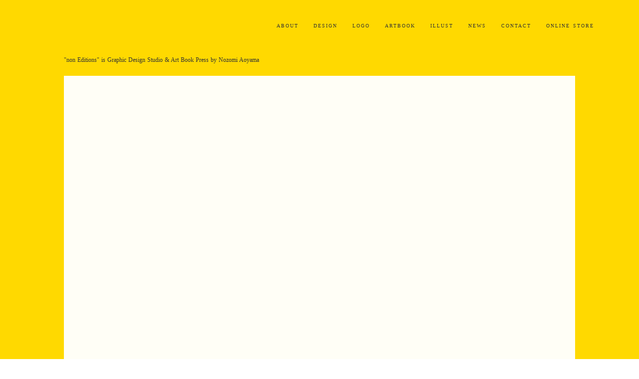

--- FILE ---
content_type: text/html;charset=utf-8
request_url: https://nozomiaoyama.com/workcategory/FKcH484w
body_size: 40624
content:
<!DOCTYPE html>
<html lang>
<head><meta charset="utf-8">
<meta name="viewport" content="width=device-width, initial-scale=1">
<title>nozomiaoyama</title>
<link rel="preconnect" href="https://fonts.gstatic.com" crossorigin>
<meta name="generator" content="Studio.Design">
<meta name="robots" content="all">
<meta property="og:site_name" content="nozomiaoyama">
<meta property="og:title" content="nozomiaoyama">
<meta property="og:image" content="https://storage.googleapis.com/production-os-assets/assets/ee673683-5674-4368-b997-7fe34200970a">
<meta property="og:description" content="クリエイターに最適なポートフォリオテンプレート">
<meta property="og:type" content="website">
<meta name="description" content="クリエイターに最適なポートフォリオテンプレート">
<meta property="twitter:card" content="summary_large_image">
<meta property="twitter:image" content="https://storage.googleapis.com/production-os-assets/assets/ee673683-5674-4368-b997-7fe34200970a">
<meta name="apple-mobile-web-app-title" content="nozomiaoyama">
<meta name="format-detection" content="telephone=no,email=no,address=no">
<meta name="chrome" content="nointentdetection">
<meta property="og:url" content="/workcategory/FKcH484w">
<link rel="icon" type="image/png" href="https://storage.googleapis.com/production-os-assets/assets/5fd7ec6c-2b2b-4ebb-87dd-88fc68414657" data-hid="2c9d455">
<link rel="apple-touch-icon" type="image/png" href="https://storage.googleapis.com/production-os-assets/assets/5fd7ec6c-2b2b-4ebb-87dd-88fc68414657" data-hid="74ef90c"><link rel="modulepreload" as="script" crossorigin href="/_nuxt/entry.c33efc46.js"><link rel="preload" as="style" href="/_nuxt/entry.4bab7537.css"><link rel="prefetch" as="image" type="image/svg+xml" href="/_nuxt/close_circle.c7480f3c.svg"><link rel="prefetch" as="image" type="image/svg+xml" href="/_nuxt/round_check.0ebac23f.svg"><link rel="prefetch" as="script" crossorigin href="/_nuxt/LottieRenderer.7a046306.js"><link rel="prefetch" as="script" crossorigin href="/_nuxt/error-404.767318fd.js"><link rel="prefetch" as="script" crossorigin href="/_nuxt/error-500.75638267.js"><link rel="stylesheet" href="/_nuxt/entry.4bab7537.css"><style>.page-enter-active{transition:.6s cubic-bezier(.4,.4,0,1)}.page-leave-active{transition:.3s cubic-bezier(.4,.4,0,1)}.page-enter-from,.page-leave-to{opacity:0}</style><style>:root{--rebranding-loading-bg:#e5e5e5;--rebranding-loading-bar:#222}</style><style>.app[data-v-d12de11f]{align-items:center;flex-direction:column;height:100%;justify-content:center;width:100%}.title[data-v-d12de11f]{font-size:34px;font-weight:300;letter-spacing:2.45px;line-height:30px;margin:30px}</style><style>.DynamicAnnouncer[data-v-cc1e3fda]{height:1px;margin:-1px;overflow:hidden;padding:0;position:absolute;width:1px;clip:rect(0,0,0,0);border-width:0;white-space:nowrap}</style><style>.TitleAnnouncer[data-v-1a8a037a]{height:1px;margin:-1px;overflow:hidden;padding:0;position:absolute;width:1px;clip:rect(0,0,0,0);border-width:0;white-space:nowrap}</style><style>.publish-studio-style[data-v-74fe0335]{transition:.4s cubic-bezier(.4,.4,0,1)}</style><style>.product-font-style[data-v-ed93fc7d]{transition:.4s cubic-bezier(.4,.4,0,1)}</style><style>/*! * Font Awesome Free 6.4.2 by @fontawesome - https://fontawesome.com * License - https://fontawesome.com/license/free (Icons: CC BY 4.0, Fonts: SIL OFL 1.1, Code: MIT License) * Copyright 2023 Fonticons, Inc. */.fa-brands,.fa-solid{-moz-osx-font-smoothing:grayscale;-webkit-font-smoothing:antialiased;--fa-display:inline-flex;align-items:center;display:var(--fa-display,inline-block);font-style:normal;font-variant:normal;justify-content:center;line-height:1;text-rendering:auto}.fa-solid{font-family:Font Awesome\ 6 Free;font-weight:900}.fa-brands{font-family:Font Awesome\ 6 Brands;font-weight:400}:host,:root{--fa-style-family-classic:"Font Awesome 6 Free";--fa-font-solid:normal 900 1em/1 "Font Awesome 6 Free";--fa-style-family-brands:"Font Awesome 6 Brands";--fa-font-brands:normal 400 1em/1 "Font Awesome 6 Brands"}@font-face{font-display:block;font-family:Font Awesome\ 6 Free;font-style:normal;font-weight:900;src:url(https://storage.googleapis.com/production-os-assets/assets/fontawesome/1629704621943/6.4.2/webfonts/fa-solid-900.woff2) format("woff2"),url(https://storage.googleapis.com/production-os-assets/assets/fontawesome/1629704621943/6.4.2/webfonts/fa-solid-900.ttf) format("truetype")}@font-face{font-display:block;font-family:Font Awesome\ 6 Brands;font-style:normal;font-weight:400;src:url(https://storage.googleapis.com/production-os-assets/assets/fontawesome/1629704621943/6.4.2/webfonts/fa-brands-400.woff2) format("woff2"),url(https://storage.googleapis.com/production-os-assets/assets/fontawesome/1629704621943/6.4.2/webfonts/fa-brands-400.ttf) format("truetype")}</style><style>.spinner[data-v-36413753]{animation:loading-spin-36413753 1s linear infinite;height:16px;pointer-events:none;width:16px}.spinner[data-v-36413753]:before{border-bottom:2px solid transparent;border-right:2px solid transparent;border-color:transparent currentcolor currentcolor transparent;border-style:solid;border-width:2px;opacity:.2}.spinner[data-v-36413753]:after,.spinner[data-v-36413753]:before{border-radius:50%;box-sizing:border-box;content:"";height:100%;position:absolute;width:100%}.spinner[data-v-36413753]:after{border-left:2px solid transparent;border-top:2px solid transparent;border-color:currentcolor transparent transparent currentcolor;border-style:solid;border-width:2px;opacity:1}@keyframes loading-spin-36413753{0%{transform:rotate(0deg)}to{transform:rotate(1turn)}}</style><style>@font-face{font-family:grandam;font-style:normal;font-weight:400;src:url(https://storage.googleapis.com/studio-front/fonts/grandam.ttf) format("truetype")}@font-face{font-family:Material Icons;font-style:normal;font-weight:400;src:url(https://storage.googleapis.com/production-os-assets/assets/material-icons/1629704621943/MaterialIcons-Regular.eot);src:local("Material Icons"),local("MaterialIcons-Regular"),url(https://storage.googleapis.com/production-os-assets/assets/material-icons/1629704621943/MaterialIcons-Regular.woff2) format("woff2"),url(https://storage.googleapis.com/production-os-assets/assets/material-icons/1629704621943/MaterialIcons-Regular.woff) format("woff"),url(https://storage.googleapis.com/production-os-assets/assets/material-icons/1629704621943/MaterialIcons-Regular.ttf) format("truetype")}.StudioCanvas{display:flex;height:auto;min-height:100dvh}.StudioCanvas>.sd{min-height:100dvh;overflow:clip}a,abbr,address,article,aside,audio,b,blockquote,body,button,canvas,caption,cite,code,dd,del,details,dfn,div,dl,dt,em,fieldset,figcaption,figure,footer,form,h1,h2,h3,h4,h5,h6,header,hgroup,html,i,iframe,img,input,ins,kbd,label,legend,li,main,mark,menu,nav,object,ol,p,pre,q,samp,section,select,small,span,strong,sub,summary,sup,table,tbody,td,textarea,tfoot,th,thead,time,tr,ul,var,video{border:0;font-family:sans-serif;line-height:1;list-style:none;margin:0;padding:0;text-decoration:none;-webkit-font-smoothing:antialiased;-webkit-backface-visibility:hidden;box-sizing:border-box;color:#333;transition:.3s cubic-bezier(.4,.4,0,1);word-spacing:1px}a:focus:not(:focus-visible),button:focus:not(:focus-visible),summary:focus:not(:focus-visible){outline:none}nav ul{list-style:none}blockquote,q{quotes:none}blockquote:after,blockquote:before,q:after,q:before{content:none}a,button{background:transparent;font-size:100%;margin:0;padding:0;vertical-align:baseline}ins{text-decoration:none}ins,mark{background-color:#ff9;color:#000}mark{font-style:italic;font-weight:700}del{text-decoration:line-through}abbr[title],dfn[title]{border-bottom:1px dotted;cursor:help}table{border-collapse:collapse;border-spacing:0}hr{border:0;border-top:1px solid #ccc;display:block;height:1px;margin:1em 0;padding:0}input,select{vertical-align:middle}textarea{resize:none}.clearfix:after{clear:both;content:"";display:block}[slot=after] button{overflow-anchor:none}</style><style>.sd{flex-wrap:nowrap;max-width:100%;pointer-events:all;z-index:0;-webkit-overflow-scrolling:touch;align-content:center;align-items:center;display:flex;flex:none;flex-direction:column;position:relative}.sd::-webkit-scrollbar{display:none}.sd,.sd.richText *{transition-property:all,--g-angle,--g-color-0,--g-position-0,--g-color-1,--g-position-1,--g-color-2,--g-position-2,--g-color-3,--g-position-3,--g-color-4,--g-position-4,--g-color-5,--g-position-5,--g-color-6,--g-position-6,--g-color-7,--g-position-7,--g-color-8,--g-position-8,--g-color-9,--g-position-9,--g-color-10,--g-position-10,--g-color-11,--g-position-11}input.sd,textarea.sd{align-content:normal}.sd[tabindex]:focus{outline:none}.sd[tabindex]:focus-visible{outline:1px solid;outline-color:Highlight;outline-color:-webkit-focus-ring-color}input[type=email],input[type=tel],input[type=text],select,textarea{-webkit-appearance:none}select{cursor:pointer}.frame{display:block;overflow:hidden}.frame>iframe{height:100%;width:100%}.frame .formrun-embed>iframe:not(:first-child){display:none!important}.image{position:relative}.image:before{background-position:50%;background-size:cover;border-radius:inherit;content:"";height:100%;left:0;pointer-events:none;position:absolute;top:0;transition:inherit;width:100%;z-index:-2}.sd.file{cursor:pointer;flex-direction:row;outline:2px solid transparent;outline-offset:-1px;overflow-wrap:anywhere;word-break:break-word}.sd.file:focus-within{outline-color:Highlight;outline-color:-webkit-focus-ring-color}.file>input[type=file]{opacity:0;pointer-events:none;position:absolute}.sd.text,.sd:where(.icon){align-content:center;align-items:center;display:flex;flex-direction:row;justify-content:center;overflow:visible;overflow-wrap:anywhere;word-break:break-word}.sd:where(.icon.fa){display:inline-flex}.material-icons{align-items:center;display:inline-flex;font-family:Material Icons;font-size:24px;font-style:normal;font-weight:400;justify-content:center;letter-spacing:normal;line-height:1;text-transform:none;white-space:nowrap;word-wrap:normal;direction:ltr;text-rendering:optimizeLegibility;-webkit-font-smoothing:antialiased}.sd:where(.icon.material-symbols){align-items:center;display:flex;font-style:normal;font-variation-settings:"FILL" var(--symbol-fill,0),"wght" var(--symbol-weight,400);justify-content:center;min-height:1em;min-width:1em}.sd.material-symbols-outlined{font-family:Material Symbols Outlined}.sd.material-symbols-rounded{font-family:Material Symbols Rounded}.sd.material-symbols-sharp{font-family:Material Symbols Sharp}.sd.material-symbols-weight-100{--symbol-weight:100}.sd.material-symbols-weight-200{--symbol-weight:200}.sd.material-symbols-weight-300{--symbol-weight:300}.sd.material-symbols-weight-400{--symbol-weight:400}.sd.material-symbols-weight-500{--symbol-weight:500}.sd.material-symbols-weight-600{--symbol-weight:600}.sd.material-symbols-weight-700{--symbol-weight:700}.sd.material-symbols-fill{--symbol-fill:1}a,a.icon,a.text{-webkit-tap-highlight-color:rgba(0,0,0,.15)}.fixed{z-index:2}.sticky{z-index:1}.button{transition:.4s cubic-bezier(.4,.4,0,1)}.button,.link{cursor:pointer}.submitLoading{opacity:.5!important;pointer-events:none!important}.richText{display:block;word-break:break-word}.richText [data-thread],.richText a,.richText blockquote,.richText em,.richText h1,.richText h2,.richText h3,.richText h4,.richText li,.richText ol,.richText p,.richText p>code,.richText pre,.richText pre>code,.richText s,.richText strong,.richText table tbody,.richText table tbody tr,.richText table tbody tr>td,.richText table tbody tr>th,.richText u,.richText ul{backface-visibility:visible;color:inherit;font-family:inherit;font-size:inherit;font-style:inherit;font-weight:inherit;letter-spacing:inherit;line-height:inherit;text-align:inherit}.richText p{display:block;margin:10px 0}.richText>p{min-height:1em}.richText img,.richText video{height:auto;max-width:100%;vertical-align:bottom}.richText h1{display:block;font-size:3em;font-weight:700;margin:20px 0}.richText h2{font-size:2em}.richText h2,.richText h3{display:block;font-weight:700;margin:10px 0}.richText h3{font-size:1em}.richText h4,.richText h5{font-weight:600}.richText h4,.richText h5,.richText h6{display:block;font-size:1em;margin:10px 0}.richText h6{font-weight:500}.richText [data-type=table]{overflow-x:auto}.richText [data-type=table] p{white-space:pre-line;word-break:break-all}.richText table{border:1px solid #f2f2f2;border-collapse:collapse;border-spacing:unset;color:#1a1a1a;font-size:14px;line-height:1.4;margin:10px 0;table-layout:auto}.richText table tr th{background:hsla(0,0%,96%,.5)}.richText table tr td,.richText table tr th{border:1px solid #f2f2f2;max-width:240px;min-width:100px;padding:12px}.richText table tr td p,.richText table tr th p{margin:0}.richText blockquote{border-left:3px solid rgba(0,0,0,.15);font-style:italic;margin:10px 0;padding:10px 15px}.richText [data-type=embed_code]{margin:20px 0;position:relative}.richText [data-type=embed_code]>.height-adjuster>.wrapper{position:relative}.richText [data-type=embed_code]>.height-adjuster>.wrapper[style*=padding-top] iframe{height:100%;left:0;position:absolute;top:0;width:100%}.richText [data-type=embed_code][data-embed-sandbox=true]{display:block;overflow:hidden}.richText [data-type=embed_code][data-embed-code-type=instagram]>.height-adjuster>.wrapper[style*=padding-top]{padding-top:100%}.richText [data-type=embed_code][data-embed-code-type=instagram]>.height-adjuster>.wrapper[style*=padding-top] blockquote{height:100%;left:0;overflow:hidden;position:absolute;top:0;width:100%}.richText [data-type=embed_code][data-embed-code-type=codepen]>.height-adjuster>.wrapper{padding-top:50%}.richText [data-type=embed_code][data-embed-code-type=codepen]>.height-adjuster>.wrapper iframe{height:100%;left:0;position:absolute;top:0;width:100%}.richText [data-type=embed_code][data-embed-code-type=slideshare]>.height-adjuster>.wrapper{padding-top:56.25%}.richText [data-type=embed_code][data-embed-code-type=slideshare]>.height-adjuster>.wrapper iframe{height:100%;left:0;position:absolute;top:0;width:100%}.richText [data-type=embed_code][data-embed-code-type=speakerdeck]>.height-adjuster>.wrapper{padding-top:56.25%}.richText [data-type=embed_code][data-embed-code-type=speakerdeck]>.height-adjuster>.wrapper iframe{height:100%;left:0;position:absolute;top:0;width:100%}.richText [data-type=embed_code][data-embed-code-type=snapwidget]>.height-adjuster>.wrapper{padding-top:30%}.richText [data-type=embed_code][data-embed-code-type=snapwidget]>.height-adjuster>.wrapper iframe{height:100%;left:0;position:absolute;top:0;width:100%}.richText [data-type=embed_code][data-embed-code-type=firework]>.height-adjuster>.wrapper fw-embed-feed{-webkit-user-select:none;-moz-user-select:none;user-select:none}.richText [data-type=embed_code_empty]{display:none}.richText ul{margin:0 0 0 20px}.richText ul li{list-style:disc;margin:10px 0}.richText ul li p{margin:0}.richText ol{margin:0 0 0 20px}.richText ol li{list-style:decimal;margin:10px 0}.richText ol li p{margin:0}.richText hr{border-top:1px solid #ccc;margin:10px 0}.richText p>code{background:#eee;border:1px solid rgba(0,0,0,.1);border-radius:6px;display:inline;margin:2px;padding:0 5px}.richText pre{background:#eee;border-radius:6px;font-family:Menlo,Monaco,Courier New,monospace;margin:20px 0;padding:25px 35px;white-space:pre-wrap}.richText pre code{border:none;padding:0}.richText strong{color:inherit;display:inline;font-family:inherit;font-weight:900}.richText em{font-style:italic}.richText a,.richText u{text-decoration:underline}.richText a{color:#007cff;display:inline}.richText s{text-decoration:line-through}.richText [data-type=table_of_contents]{background-color:#f5f5f5;border-radius:2px;color:#616161;font-size:16px;list-style:none;margin:0;padding:24px 24px 8px;text-decoration:underline}.richText [data-type=table_of_contents] .toc_list{margin:0}.richText [data-type=table_of_contents] .toc_item{color:currentColor;font-size:inherit!important;font-weight:inherit;list-style:none}.richText [data-type=table_of_contents] .toc_item>a{border:none;color:currentColor;font-size:inherit!important;font-weight:inherit;text-decoration:none}.richText [data-type=table_of_contents] .toc_item>a:hover{opacity:.7}.richText [data-type=table_of_contents] .toc_item--1{margin:0 0 16px}.richText [data-type=table_of_contents] .toc_item--2{margin:0 0 16px;padding-left:2rem}.richText [data-type=table_of_contents] .toc_item--3{margin:0 0 16px;padding-left:4rem}.sd.section{align-content:center!important;align-items:center!important;flex-direction:column!important;flex-wrap:nowrap!important;height:auto!important;max-width:100%!important;padding:0!important;width:100%!important}.sd.section-inner{position:static!important}@property --g-angle{syntax:"<angle>";inherits:false;initial-value:180deg}@property --g-color-0{syntax:"<color>";inherits:false;initial-value:transparent}@property --g-position-0{syntax:"<percentage>";inherits:false;initial-value:.01%}@property --g-color-1{syntax:"<color>";inherits:false;initial-value:transparent}@property --g-position-1{syntax:"<percentage>";inherits:false;initial-value:100%}@property --g-color-2{syntax:"<color>";inherits:false;initial-value:transparent}@property --g-position-2{syntax:"<percentage>";inherits:false;initial-value:100%}@property --g-color-3{syntax:"<color>";inherits:false;initial-value:transparent}@property --g-position-3{syntax:"<percentage>";inherits:false;initial-value:100%}@property --g-color-4{syntax:"<color>";inherits:false;initial-value:transparent}@property --g-position-4{syntax:"<percentage>";inherits:false;initial-value:100%}@property --g-color-5{syntax:"<color>";inherits:false;initial-value:transparent}@property --g-position-5{syntax:"<percentage>";inherits:false;initial-value:100%}@property --g-color-6{syntax:"<color>";inherits:false;initial-value:transparent}@property --g-position-6{syntax:"<percentage>";inherits:false;initial-value:100%}@property --g-color-7{syntax:"<color>";inherits:false;initial-value:transparent}@property --g-position-7{syntax:"<percentage>";inherits:false;initial-value:100%}@property --g-color-8{syntax:"<color>";inherits:false;initial-value:transparent}@property --g-position-8{syntax:"<percentage>";inherits:false;initial-value:100%}@property --g-color-9{syntax:"<color>";inherits:false;initial-value:transparent}@property --g-position-9{syntax:"<percentage>";inherits:false;initial-value:100%}@property --g-color-10{syntax:"<color>";inherits:false;initial-value:transparent}@property --g-position-10{syntax:"<percentage>";inherits:false;initial-value:100%}@property --g-color-11{syntax:"<color>";inherits:false;initial-value:transparent}@property --g-position-11{syntax:"<percentage>";inherits:false;initial-value:100%}</style><style>.snackbar[data-v-e23c1c77]{align-items:center;background:#fff;border:1px solid #ededed;border-radius:6px;box-shadow:0 16px 48px -8px rgba(0,0,0,.08),0 10px 25px -5px rgba(0,0,0,.11);display:flex;flex-direction:row;gap:8px;justify-content:space-between;left:50%;max-width:90vw;padding:16px 20px;position:fixed;top:32px;transform:translateX(-50%);-webkit-user-select:none;-moz-user-select:none;user-select:none;width:480px;z-index:9999}.snackbar.v-enter-active[data-v-e23c1c77],.snackbar.v-leave-active[data-v-e23c1c77]{transition:.4s cubic-bezier(.4,.4,0,1)}.snackbar.v-enter-from[data-v-e23c1c77],.snackbar.v-leave-to[data-v-e23c1c77]{opacity:0;transform:translate(-50%,-10px)}.snackbar .convey[data-v-e23c1c77]{align-items:center;display:flex;flex-direction:row;gap:8px;padding:0}.snackbar .convey .icon[data-v-e23c1c77]{background-position:50%;background-repeat:no-repeat;flex-shrink:0;height:24px;width:24px}.snackbar .convey .message[data-v-e23c1c77]{font-size:14px;font-style:normal;font-weight:400;line-height:20px;white-space:pre-line}.snackbar .convey.error .icon[data-v-e23c1c77]{background-image:url(/_nuxt/close_circle.c7480f3c.svg)}.snackbar .convey.error .message[data-v-e23c1c77]{color:#f84f65}.snackbar .convey.success .icon[data-v-e23c1c77]{background-image:url(/_nuxt/round_check.0ebac23f.svg)}.snackbar .convey.success .message[data-v-e23c1c77]{color:#111}.snackbar .button[data-v-e23c1c77]{align-items:center;border-radius:40px;color:#4b9cfb;display:flex;flex-shrink:0;font-family:Inter;font-size:12px;font-style:normal;font-weight:700;justify-content:center;line-height:16px;padding:4px 8px}.snackbar .button[data-v-e23c1c77]:hover{background:#f5f5f5}</style><style>a[data-v-757b86f2]{align-items:center;border-radius:4px;bottom:20px;height:20px;justify-content:center;left:20px;perspective:300px;position:fixed;transition:0s linear;width:84px;z-index:2000}@media (hover:hover){a[data-v-757b86f2]{transition:.4s cubic-bezier(.4,.4,0,1);will-change:width,height}a[data-v-757b86f2]:hover{height:32px;width:200px}}[data-v-757b86f2] .custom-fill path{fill:var(--03ccd9fe)}.fade-enter-active[data-v-757b86f2],.fade-leave-active[data-v-757b86f2]{position:absolute;transform:translateZ(0);transition:opacity .3s cubic-bezier(.4,.4,0,1);will-change:opacity,transform}.fade-enter-from[data-v-757b86f2],.fade-leave-to[data-v-757b86f2]{opacity:0}</style><style>.design-canvas__modal{height:100%;pointer-events:none;position:fixed;transition:none;width:100%;z-index:2}.design-canvas__modal:focus{outline:none}.design-canvas__modal.v-enter-active .studio-canvas,.design-canvas__modal.v-leave-active,.design-canvas__modal.v-leave-active .studio-canvas{transition:.4s cubic-bezier(.4,.4,0,1)}.design-canvas__modal.v-enter-active .studio-canvas *,.design-canvas__modal.v-leave-active .studio-canvas *{transition:none!important}.design-canvas__modal.isNone{transition:none}.design-canvas__modal .design-canvas__modal__base{height:100%;left:0;pointer-events:auto;position:fixed;top:0;transition:.4s cubic-bezier(.4,.4,0,1);width:100%;z-index:-1}.design-canvas__modal .studio-canvas{height:100%;pointer-events:none}.design-canvas__modal .studio-canvas>*{background:none!important;pointer-events:none}</style></head>
<body ><div id="__nuxt"><div><span></span><!----><!----></div></div><script type="application/json" id="__NUXT_DATA__" data-ssr="true">[["Reactive",1],{"data":2,"state":47,"_errors":48,"serverRendered":50,"path":51,"pinia":52},{"dynamicDataworkcategory/FKcH484w":3},{"H3xKyrsL":4,"P37Jm4qn":5,"TjBK5G3v":6,"cKbyTzue":25,"body":26,"title":27,"vE3OzH0U":28,"cover":29,"e0YNDjtC":30,"slug":31,"_meta":32,"_filter":44,"id":46},"私の中の幽霊","2019",[7],{"title":8,"slug":9,"_meta":10,"_filter":23,"id":24},"ART BOOK","artbook",{"project":11,"publishedAt":13,"createdAt":14,"order":15,"publishType":16,"schema":17,"uid":21,"updatedAt":22},{"id":12},"c7170fd5c5294d0789e0",["Date","2021-12-19T08:51:22.000Z"],["Date","2021-04-08T10:53:24.000Z"],-1,"change",{"id":18,"key":19,"postType":20},"zUspzFhr9aKbFZZ1OR1q","kVjCNqXf","category","L9zKVGx3",["Date","2021-12-30T13:29:13.000Z"],[],"uUC6lHH0ZIYh0iQmDYji","わたし自身の中にある「影」のようなものを幽霊にみたて、山や家などのイメージの風景の中にひっそりと幽霊がたたずむ絵を制作。A3の紙を4つ折りにし、輪ゴムで束ねたラフな装丁で、輪ゴムを外してバラバラにすると好きな順番にページを入れかえることが可能です。本文の折られた紙は、広げるとA3ポスターになります。また、本書の中にはそれぞれ違うイラストレーションがプリントされたカードが封入されており、半透明の封筒の一つ一つにタイトルである「ghost」の文字がスタンピングされています。本によって全く違う紙を使用した、ライブ感のある実験的な作品です。","\u003Cp data-uid=\"DC5ETG8W\" data-time=\"1640861196364\">\u003C/p>\u003Cfigure data-uid=\"Vm6kq6vX\" data-time=\"1640861167357\" data-thread=\"\" style=\"text-align: \">\u003Cimg src=\"https://storage.googleapis.com/studio-cms-assets/projects/rROn7e7BqA/s-2400x1600_v-frms_webp_45c293b1-ea95-41b5-992c-2b72c68d1f25.jpg\" alt=\"\" width=\"\" height=\"\">\u003Cfigcaption>\u003C/figcaption>\u003C/figure>\u003Cfigure data-uid=\"xZFGMXV6\" data-time=\"1640860967976\" data-thread=\"\" style=\"text-align: \">\u003Cimg src=\"https://storage.googleapis.com/studio-cms-assets/projects/rROn7e7BqA/s-2400x2400_v-frms_webp_56b20f41-5023-4843-bd0d-21e2ef6e542c.jpg\" alt=\"\" width=\"\" height=\"\">\u003Cfigcaption>\u003C/figcaption>\u003C/figure>\u003Cfigure data-uid=\"xKIVSaNt\" data-time=\"1640846210999\" data-thread=\"\" style=\"text-align: \">\u003Cimg src=\"https://storage.googleapis.com/studio-cms-assets/projects/rROn7e7BqA/s-1278x1280_v-fms_webp_69c57445-b72c-4e88-b302-b76ef344e5ba.png\" alt=\"\" width=\"\" height=\"\">\u003Cfigcaption>\u003C/figcaption>\u003C/figure>\u003Cfigure data-uid=\"XbQvM8BU\" data-time=\"1640846195002\" data-thread=\"\" style=\"text-align: \">\u003Cimg src=\"https://storage.googleapis.com/studio-cms-assets/projects/rROn7e7BqA/s-1282x1282_v-fms_webp_bcbd24b9-172d-44a7-8d1c-e802f245c3b5.png\" alt=\"\" width=\"\" height=\"\">\u003Cfigcaption>\u003C/figcaption>\u003C/figure>\u003Cfigure data-uid=\"n5bR_Nhm\" data-time=\"1640846200206\" data-thread=\"\" style=\"text-align: \">\u003Cimg src=\"https://storage.googleapis.com/studio-cms-assets/projects/rROn7e7BqA/s-1278x1280_v-fms_webp_4e9ae81c-a326-4383-9d21-6ac884e1fc45.png\" alt=\"\" width=\"\" height=\"\">\u003Cfigcaption>\u003C/figcaption>\u003C/figure>\u003Cfigure data-uid=\"no077CL5\" data-time=\"1640846222540\" data-thread=\"\" style=\"text-align: \">\u003Cimg src=\"https://storage.googleapis.com/studio-cms-assets/projects/rROn7e7BqA/s-1278x1280_v-fms_webp_d2be6cdb-3d97-4b03-844c-d6ea2b177476.png\" alt=\"\" width=\"\" height=\"\">\u003Cfigcaption>\u003C/figcaption>\u003C/figure>\u003Cfigure data-uid=\"WMceTu1B\" data-time=\"1640846229376\" data-thread=\"\" style=\"text-align: \">\u003Cimg src=\"https://storage.googleapis.com/studio-cms-assets/projects/rROn7e7BqA/s-1244x1250_v-fms_webp_b988a78f-02cb-4840-94e2-76c864ca937f.png\" alt=\"\" width=\"\" height=\"\">\u003Cfigcaption>\u003C/figcaption>\u003C/figure>\u003Cfigure data-uid=\"LNQyNoxz\" data-time=\"1640846203989\" data-thread=\"\" style=\"text-align: \">\u003Cimg src=\"https://storage.googleapis.com/studio-cms-assets/projects/rROn7e7BqA/s-1282x1280_v-fms_webp_c701ed96-a10b-4cc0-911d-3debd03e2c4b.png\" alt=\"\" width=\"\" height=\"\">\u003Cfigcaption>\u003C/figcaption>\u003C/figure>","My inside ghost","I made a picture of a shadow within myself as a ghost, and a ghost lurking quietly in a landscape of mountains, houses, and other images.The book is bound in rough binding, with A3 paper folded into four folds and bound with rubber bands, and the pages can be replaced in any order by removing the rubber bands and taking them apart.The book is folded and bound in a rough binding, and if the rubber bands are removed, the pages can be replaced in any order.Also enclosed in the book are cards with different illustrations printed on them, and each translucent envelope has the word \"ghost\" stamped on the title.This is a live, experimental piece of work, using a completely different paper for each book.","https://storage.googleapis.com/studio-cms-assets/projects/rROn7e7BqA/s-2400x2400_v-frms_webp_a3a6adf2-ffde-4ab3-a52a-10b74d14f8ab.jpg","Photo by Ryota Mizusako","FKcH484w",{"project":33,"publishedAt":34,"createdAt":35,"order":36,"publishType":37,"schema":38,"uid":42,"updatedAt":43},{"id":12},["Date","2019-12-23T06:37:00.000Z"],["Date","2021-12-30T06:36:06.000Z"],59,"public",{"id":39,"key":40,"postType":41},"kHVOfnDvNvmxVVtrdYRO","IvC50naF","post","pEMflr0Y",["Date","2021-12-30T10:46:36.000Z"],[45],"TjBK5G3v:L9zKVGx3","RHEJY9LqEwrXtm99DVFx",{},{"dynamicDataworkcategory/FKcH484w":49},null,true,"/workcategory/FKcH484w",{"cmsContentStore":53,"indexStore":57,"projectStore":60,"productStore":74,"pageHeadStore":438},{"listContentsMap":54,"contentMap":55},["Map"],["Map",56,3],"IvC50naF/FKcH484w",{"routeType":58,"host":59},"publish","nozomiaoyama.com",{"project":61},{"id":62,"name":63,"type":64,"customDomain":65,"iconImage":65,"coverImage":66,"displayBadge":67,"integrations":68,"snapshot_path":72,"snapshot_id":73,"recaptchaSiteKey":-1},"rROn7e7BqA","nozomiaoyama","web","","https://storage.googleapis.com/production-os-assets/assets/9a0d8701-41fd-43a3-9fc6-6ac8ff9c9a5e",false,[69],{"integration_name":70,"code":71},"typesquare","unused","https://storage.googleapis.com/studio-publish/projects/rROn7e7BqA/kadnzJNeO3/","kadnzJNeO3",{"product":75,"isLoaded":50,"selectedModalIds":435,"redirectPage":49,"isInitializedRSS":67,"pageViewMap":436,"symbolViewMap":437},{"breakPoints":76,"colors":89,"fonts":90,"head":158,"info":163,"pages":170,"resources":358,"symbols":361,"style":366,"styleVars":368,"enablePassword":67,"classes":400,"publishedUid":434},[77,80,83,86],{"maxWidth":78,"name":79},540,"mobile",{"maxWidth":81,"name":82},1140,"small",{"maxWidth":84,"name":85},840,"tablet",{"maxWidth":87,"name":88},320,"mini",[],[91,104,124,128,132,136,141,146,150,154],{"family":92,"subsets":93,"variants":96,"vendor":103},"Noto Sans JP",[94,95],"japanese","latin",[97,98,99,100,101,102],"100","300","regular","500","700","900","google",{"family":105,"subsets":106,"variants":111,"vendor":103},"Montserrat",[107,108,95,109,110],"cyrillic","cyrillic-ext","latin-ext","vietnamese",[97,112,113,114,98,115,99,116,100,117,118,119,101,120,121,122,102,123],"100italic","200","200italic","300italic","italic","500italic","600","600italic","700italic","800","800italic","900italic",{"family":125,"subsets":126,"variants":127,"vendor":103},"Lato",[95,109],[97,112,98,115,99,116,101,120,102,123],{"family":129,"subsets":130,"variants":131,"vendor":103},"Libre Baskerville",[95,109],[99,116,101],{"family":133,"subsets":134,"variants":135,"vendor":103},"Shippori Mincho B1",[94,95,109],[99,100,118,101,121],{"family":137,"subsets":138,"variants":140,"vendor":103},"Zen Antique",[107,139,94,95,109],"greek",[99],{"family":142,"subsets":143,"variants":145,"vendor":103},"BIZ UDPMincho",[107,144,94,95,109],"greek-ext",[99,101],{"family":147,"subsets":148,"variants":149,"vendor":103},"Shippori Antique",[94,95,109],[99],{"family":151,"subsets":152,"variants":153,"vendor":103},"Tsukimi Rounded",[94,95,109],[98,99,100,118,101],{"family":155,"subsets":156,"variants":157,"vendor":103},"Zen Old Mincho",[107,139,94,95,109],[99,100,118,101,102],{"favicon":159,"meta":160,"title":65},"https://storage.googleapis.com/production-os-assets/assets/5fd7ec6c-2b2b-4ebb-87dd-88fc68414657",{"description":161,"og:image":162},"クリエイターに最適なポートフォリオテンプレート","https://storage.googleapis.com/production-os-assets/assets/ee673683-5674-4368-b997-7fe34200970a",{"baseWidth":164,"created_at":165,"screen":166,"type":64,"updated_at":168,"version":169},1280,1518591100346,{"baseWidth":164,"height":167,"isAutoHeight":67,"width":164,"workingState":67},600,1518792996878,"4.1.7",[171,185,191,199,205,211,217,223,229,236,242,248,254,260,266,272,277,281,285,289,293,297,301,307,312,317,322,330,335,343,348,353],{"head":172,"id":178,"type":179,"uuid":180,"symbolIds":181},{"favicon":173,"meta":174,"title":177},"https://storage.googleapis.com/production-os-assets/assets/6b4a9772-a0d5-4b5d-84a5-e802c188d3f2",{"description":175,"og:image":176},"\"nonEditions\" is Graphic Design Studio & Art Book Press by NozomiAoyama.","https://storage.googleapis.com/production-os-assets/assets/b1d566b3-4ff9-4e05-bdb0-54fe4df54fdb","non Editions / Nozomi Aoyama Works","/","page","7bdae50e-6dd8-4459-9e82-975fbe0daaab",[182,183,184],"0a9d7ec1-4e0e-440f-b941-ce10aa683ca1","db72802a-ad56-4184-b90a-4bb8229ac4ff","17398473-3edd-42c9-834b-60c64849ae7f",{"head":186,"id":188,"type":179,"uuid":189,"symbolIds":190},{"favicon":173,"meta":187,"title":177},{"description":175,"og:image":176},"3","4cd61163-924a-4c90-bf8f-0a25cbaa95ee",[184],{"head":192,"id":195,"type":179,"uuid":196,"symbolIds":197},{"favicon":193,"meta":194,"title":177},"https://storage.googleapis.com/production-os-assets/assets/f35d37a9-e7f7-4fe6-ab7a-39c9e48772ac",{"description":175},"about","f6d20b2a-73db-4874-8c82-3983e0564539",[183,198,184],"4be46690-13a1-42a6-bfdd-a373fddec309",{"head":200,"id":202,"type":179,"uuid":203,"symbolIds":204},{"favicon":193,"meta":201,"title":177},{"description":175},"about-2","6a3dd020-436d-4e91-a045-ccd1d89b4326",[183,198,184],{"head":206,"id":208,"type":179,"uuid":209,"symbolIds":210},{"favicon":207,"title":65},"https://storage.googleapis.com/production-os-assets/assets/6c209263-8668-400d-b808-bb802999ef84","contact","13144f4e-7d50-462d-99a7-be8b48b9b02e",[183,198,184],{"head":212,"id":214,"type":179,"uuid":215,"symbolIds":216},{"favicon":173,"meta":213,"title":177},{"description":175,"og:image":65},"2","874f830d-94ad-4c45-bac5-f3c32c0d97a6",[183,198,184],{"head":218,"id":220,"type":179,"uuid":221,"symbolIds":222},{"favicon":173,"meta":219,"title":177},{"description":175,"og:image":65},"2-1","aa8e7945-b09b-4726-a747-3b291a3adefa",[183,198,184],{"head":224,"id":226,"type":179,"uuid":227,"symbolIds":228},{"favicon":173,"meta":225,"title":177},{"description":175,"og:image":65},"2-1-1","c4f2e168-6b3e-48e0-9fc2-6b4aac63e5c9",[183,198,184],{"head":230,"id":179,"position":232,"type":179,"uuid":234,"symbolIds":235},{"favicon":173,"meta":231,"title":177},{"description":175,"og:image":65},{"x":233,"y":233},0,"6dfc7261-f3d2-4887-a2a9-22c0c552b750",[183,198,184],{"head":237,"id":239,"type":179,"uuid":240,"symbolIds":241},{"favicon":173,"meta":238,"title":177},{"description":175,"og:image":65},"page-3","41dc044c-34e4-41be-a671-5a13a4148c8d",[183,198,184],{"head":243,"id":245,"type":179,"uuid":246,"symbolIds":247},{"favicon":173,"meta":244,"title":177},{"description":175,"og:image":65},"page-2","49eec584-3f91-4879-af21-482afcfe1ff2",[183,198,184],{"head":249,"id":251,"type":179,"uuid":252,"symbolIds":253},{"favicon":173,"meta":250,"title":177},{"description":175,"og:image":65},"page-1","1aba12f0-e58f-46f0-947b-450148edb9ba",[183,198,184],{"head":255,"id":257,"type":179,"uuid":258,"symbolIds":259},{"favicon":173,"meta":256,"title":177},{"description":175,"og:image":65},"page-1-2","d194c7d4-cdae-4f5d-8afc-83f17da12b97",[183,198,184],{"head":261,"id":263,"type":179,"uuid":264,"symbolIds":265},{"favicon":173,"meta":262,"title":177},{"description":175,"og:image":65},"page-1-1","b9c66f1c-271e-4c28-a284-e6e115ab74da",[183,198,184],{"head":267,"id":269,"type":179,"uuid":270,"symbolIds":271},{"meta":268,"title":65},{"description":65,"og:image":65},"1","1bb6e2ef-265f-438e-816f-f6119d8833e1",[184,183],{"head":273,"id":274,"type":179,"uuid":275,"symbolIds":276},{"favicon":193,"title":65},"about-1","63165d2d-be5e-4738-b45d-f934612a63ba",[183,198,184],{"id":278,"type":179,"uuid":279,"symbolIds":280},"about-3","8bc0fef0-e700-48a3-8334-98775e1ad7a9",[183,184],{"id":282,"type":179,"uuid":283,"symbolIds":284},"list","ca203964-0c44-41af-bf93-6402a76f97a6",[183,182,184],{"id":286,"type":179,"uuid":287,"symbolIds":288},"404","5b5dd4ea-34d4-4e15-9832-97ac96f4c7c2",[],{"id":290,"responsive":50,"type":290,"uuid":291,"symbolIds":292},"modal","54bc105e-875a-42e9-99d5-7daec26c101a",[],{"id":294,"responsive":50,"type":290,"uuid":295,"symbolIds":296},"modal-1","4ec720ce-6c4c-45af-aacc-97a6b7653ae0",[],{"id":298,"responsive":50,"type":290,"uuid":299,"symbolIds":300},"thanks","675137f0-6ef9-4dfe-b4cc-b911c0f8fe5f",[],{"cmsRequest":302,"id":304,"type":179,"uuid":305,"symbolIds":306},{"contentSlug":303,"schemaKey":19},"{{$route.params.slug}}","design/:slug","dceacb29-5cd7-41a3-bf86-6f996c9de25b",[183,198,184],{"cmsRequest":308,"id":309,"type":179,"uuid":310,"symbolIds":311},{"contentSlug":303,"schemaKey":19},"logo/:slug","33057bff-8586-4fd8-938f-070a87d7dcff",[183,198,184],{"cmsRequest":313,"id":314,"type":179,"uuid":315,"symbolIds":316},{"contentSlug":303,"schemaKey":19},"artbook/:slug","19685ad0-041c-40ac-b3b2-388dbde3023a",[183,198,184],{"cmsRequest":318,"id":319,"type":179,"uuid":320,"symbolIds":321},{"contentSlug":303,"schemaKey":19},"illust/:slug","1002730b-ba74-4c5b-83d0-68d5a3b56287",[183,198,184],{"cmsRequest":323,"head":324,"id":327,"type":179,"uuid":328,"symbolIds":329},{"contentSlug":303,"schemaKey":40},{"meta":325,"title":65},{"description":175,"og:image":326},"https://storage.googleapis.com/production-os-assets/assets/1119f735-dd3c-4e0f-8a66-c0381427f7e9","work/:slug","33b339c7-0069-4e82-8dfd-651f4a90bef9",[183,198,184],{"cmsRequest":331,"id":332,"type":179,"uuid":333,"symbolIds":334},{"contentSlug":303,"schemaKey":40},"work-1/:slug","db8e6c42-7a0a-4e4f-8d2a-006d73b96b83",[183,198,184],{"cmsRequest":336,"head":338,"id":340,"type":179,"uuid":341,"symbolIds":342},{"contentSlug":303,"schemaKey":337},"NF4GZYhc",{"favicon":339,"title":65},"https://storage.googleapis.com/production-os-assets/assets/fc025766-f25c-4187-9914-73767b647e26","news/:slug","8c16aab2-1961-4cbe-958f-df0ead0d060a",[183,198,184],{"cmsRequest":344,"id":345,"type":179,"uuid":346,"symbolIds":347},{"contentSlug":303,"schemaKey":40},"workcategory/:slug","2adc5cdf-30ed-433d-af11-5109de4b4f22",[183,182,184],{"cmsRequest":349,"id":350,"type":179,"uuid":351,"symbolIds":352},{"contentSlug":303,"schemaKey":40},"workcategory-3/:slug","c6b77dba-4509-4c6b-8494-f0cea895fd71",[183,182,184],{"cmsRequest":354,"id":355,"type":179,"uuid":356,"symbolIds":357},{"contentSlug":303,"schemaKey":337},"blog/:slug","8d8f69d6-4310-40d2-bec1-8ba14d11250f",[183,198,184],{"rssList":359,"apiList":360,"cmsProjectId":12},[],[],[362,363,364,365],{"uuid":184},{"uuid":183},{"uuid":182},{"uuid":198},{"fontFamily":367},[],{"fontFamily":369},[370,373,375,377,380,383,386,389,392,395,398],{"key":371,"name":65,"value":372},"0ea27755","'Noto Sans JP'",{"key":374,"name":65,"value":105},"b9aa91cf",{"key":376,"name":65,"value":125},"368cb761",{"key":378,"name":65,"value":379},"98b88ea4","'Libre Baskerville'",{"key":381,"name":65,"value":382},"42b2d03b","'Shippori Mincho B1','Zen Antique'",{"key":384,"name":65,"value":385},"dfbf1ed6","'BIZ UDPMincho'",{"key":387,"name":65,"value":388},"debb4c53","'Shippori Antique'",{"key":390,"name":65,"value":391},"029c5aab","'Shippori Mincho B1'",{"key":393,"name":65,"value":394},"14a97724","'Tsukimi Rounded'",{"key":396,"name":65,"value":397},"f8b11e64","'Zen Old Mincho'",{"name":65,"key":399,"value":372},"3d8f836b",{"typography":401,"motion":433},[402,410,416,421,428],{"key":403,"name":404,"style":405},"__TEXT_STYLE_TITLE_XL","Title-XL",{"fontSize":406,"fontWeight":407,"fontFamily":408,"letterSpacing":233,"lineHeight":409},"48px",700,"var(--s-font-3d8f836b)","1.3",{"key":411,"name":412,"style":413},"__TEXT_STYLE_TITLE_L","Title-L",{"fontSize":414,"fontWeight":407,"fontFamily":408,"letterSpacing":233,"lineHeight":415},"32px","1.4",{"key":417,"name":418,"style":419},"__TEXT_STYLE_TITLE_M","Title-M",{"fontSize":420,"fontWeight":407,"fontFamily":408,"letterSpacing":233,"lineHeight":415},"24px",{"key":422,"name":423,"style":424},"__TEXT_STYLE_PARAGRAPH_L","Paragraph-L",{"fontSize":425,"fontWeight":426,"fontFamily":408,"letterSpacing":233,"lineHeight":427},"16px",400,"1.5",{"key":429,"name":430,"style":431},"__TEXT_STYLE_PARAGRAPH_M","Paragraph-M",{"fontSize":432,"fontWeight":426,"fontFamily":408,"letterSpacing":233,"lineHeight":415},"12px",[],"20251110083757",[],{},["Map"],{"googleFontMap":439,"typesquareLoaded":67,"hasCustomFont":67,"materialSymbols":440},["Map"],[]]</script><script>window.__NUXT__={};window.__NUXT__.config={public:{apiBaseUrl:"https://api.studiodesignapp.com/api",cmsApiBaseUrl:"https://api.cms.studiodesignapp.com",previewBaseUrl:"https://preview.studio.site",facebookAppId:"569471266584583",firebaseApiKey:"AIzaSyBkjSUz89vvvl35U-EErvfHXLhsDakoNNg",firebaseProjectId:"studio-7e371",firebaseAuthDomain:"studio-7e371.firebaseapp.com",firebaseDatabaseURL:"https://studio-7e371.firebaseio.com",firebaseStorageBucket:"studio-7e371.appspot.com",firebaseMessagingSenderId:"373326844567",firebaseAppId:"1:389988806345:web:db757f2db74be8b3",studioDomain:".studio.site",studioPublishUrl:"https://storage.googleapis.com/studio-publish",studioPublishIndexUrl:"https://storage.googleapis.com/studio-publish-index",rssApiPath:"https://rss.studiodesignapp.com/rssConverter",embedSandboxDomain:".studioiframesandbox.com",apiProxyUrl:"https://studio-api-proxy-rajzgb4wwq-an.a.run.app",proxyApiBaseUrl:"",isDev:false,fontsApiBaseUrl:"https://fonts.studio.design",jwtCookieName:"jwt_token"},app:{baseURL:"/",buildAssetsDir:"/_nuxt/",cdnURL:""}}</script><script type="module" src="/_nuxt/entry.c33efc46.js" crossorigin></script></body>
</html>

--- FILE ---
content_type: text/plain; charset=utf-8
request_url: https://analytics.studiodesignapp.com/event
body_size: -233
content:
Message published: 17864479352324373